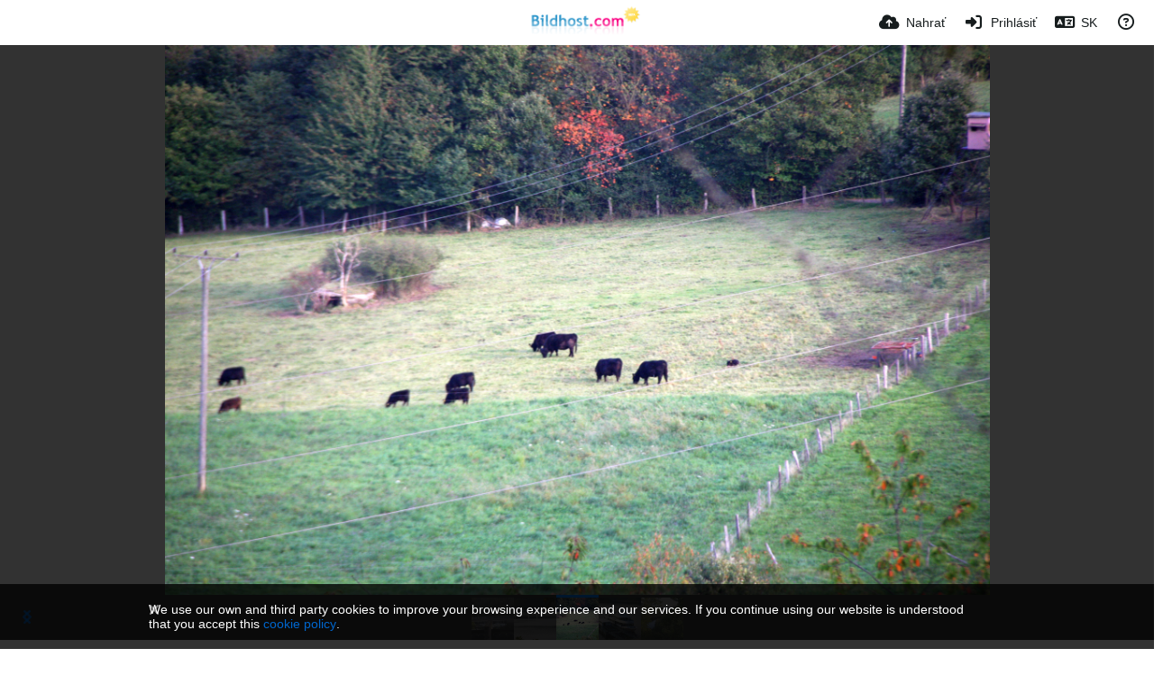

--- FILE ---
content_type: text/plain
request_url: https://www.google-analytics.com/j/collect?v=1&_v=j102&a=1119978428&t=pageview&_s=1&dl=https%3A%2F%2Fwww.bildhost.com%2Fimage%2FHQkB0%2F%3Flang%3Dsk&ul=en-us%40posix&dt=IMG%207043%20-%20www.Bildhost.com%20(Sloven%C4%8Dina)&sr=1280x720&vp=1280x720&_u=IEBAAEABAAAAACAAI~&jid=567272385&gjid=1172301645&cid=399526282.1770038440&tid=UA-67236569-1&_gid=191302906.1770038440&_r=1&_slc=1&z=971349098
body_size: -450
content:
2,cG-E69R437Y65

--- FILE ---
content_type: image/svg+xml
request_url: https://www.bildhost.com/content/images/system/logo_20150905175217.svg
body_size: 17008
content:
<?xml version="1.0" encoding="utf-8"?>
<!-- Generator: Adobe Illustrator 12.0.0, SVG Export Plug-In . SVG Version: 6.00 Build 51448)  -->
<!DOCTYPE svg PUBLIC "-//W3C//DTD SVG 1.1//EN" "http://www.w3.org/Graphics/SVG/1.1/DTD/svg11.dtd" [
	<!ENTITY ns_svg "http://www.w3.org/2000/svg">
	<!ENTITY ns_xlink "http://www.w3.org/1999/xlink">
]>
<svg  version="1.1" id="Ebene_1" xmlns="&ns_svg;" xmlns:xlink="&ns_xlink;" width="21950.318" height="9158.081"
	 viewBox="0 0 21950.318 9158.081" overflow="visible" enable-background="new 0 0 21950.318 9158.081" xml:space="preserve">
<image width="604" height="252" xlink:href="[data-uri]
WXMAAABOAAAATgGxzR8zAAAgAElEQVR4nO2dB4BkRZ3/q16n6Z6cw85sDqQFNpFzlCBBUBEUI56c
8kc5D45TPMNhwAR34qGnHCqIghiIkoQlLXmB3QU2zezsTs4zPdNhuvvVv+r1m9kJXdWvw8y8nv1+
fLSzL1TVS/WtX71f/crJGCMAAAAAIMQ51wUAAAAA7AJEEQAAADCBKAIAAAAmEEUAAADABKIIAAAA
mEAUAQAAABOIIgAAAGACUQQAAABMIIoAAACACUQRAAAAMIEoAgAAACYQRQAAAMAEoggAAACYQBQB
AAAAE4giAAAAYAJRBAAAAEwgigAAAIAJRBEAAAAwgSgCAAAAJhBFAAAAwASiCAAAAJhAFAEAAAAT
iCIAAABgAlEEAAAATCCKAAAAgAlEEQAAADCBKAIAAAAmEEUAAADABKIIAAAAmEAUAQAAABOIIgAA
AGACUQQAAABMIIoAAACACUQRAAAAMIEoAgAAACYQRQAAAMAEoggAAACYQBQBAAAAE4giAAAAYAJR
BAAAAEwgigAAAIAJRBEAAAAwgSgCAAAAJhBFAAAAwASiCAAAAJhAFAEAAAATiCIAAABgAlEEAAAA
TCCKAAAAgAlEEQAADlQCbxDfOkJihDjmuih2AaIIAAAHJlHirieB13XXqoju9ng8c10eWwBRBACA
A5Lhl0nBCaTvXq1qfWigy+OpmusC2QKIIgAAHHhEu4UiDj5C9BAZfLi45Hy/319YWDjXxZp7IIoA
AHDgMdpEHEUktI0QRoJbSdGZGgkwVkApneuSzTEQRQAAmBdEO4mz2tKeofeJ7yjS91vCYkIU+dJ3
b375p/r7+0pLy5IfHtlHIu0ihfkIRBEAAOYF1M1/WLSXOsuV+zFCHSS8k4y2GoporIm0kPD2fG9F
NBp1OuW6oAdI4FVScAqhwiunra2turra4ZhXnqsQRQAAmBf0/4m46mjxeeIzIdXiGpmAkZdJ/rGk
+2f7FZEvjJHBx9xVX+7v6yotk3jcjLxIvKuFIvbeJfpdF/xwhs5jboEoAgDA/ICR0UbS/XPiW8Nl
j0W6qGuavOkjxHs4Gd5IYkPmIXFF5L+xQeJ/uqTkhEAg4PP5Jh0Vep8fSfKPJ0OPk+HnCBs1Dpmf
QBQBAGC+ILQqQkZeIcFttOg0QqpYpIO6avbvENgsnE5HXo3vvV8R48vIJlp4enS0g4yLYrSHhLcL
OQy9Rzq+S2IDEw6Zn0AUAQBgfjBB3vQh0v8X4qqlpR8WW7hd6CgSDjJcEfvvJyySQBFFAhHSd09R
2RWDg4PFxflk+EVScLI4kFufo83TDpmfQBQBAGB+MEHh4t2bkTbSdRvxHkKKziXRfhLtJTRPuNgk
VMT4mtD7JNrldfhJZFgo4sCfyMgbou80kSKy+diJClEEAIB5AZusiOOCF9xCQjuEjehbT3p+qVLE
seEZ7qprychLpOdXRA9OFtoJ+89TIIoAADA/SKSI8TUsSIaeED4ycZFTKCJfop2k/Tti9MVU03Oi
IkIUAQAA2BqJIo5rmBVFNEU0mSLOx47TOBBFAACYTyQVs2SKaDWR+QlEEQAA5gfT5W3mFBGiCAAA
wNbMpiKKlfA+BQAAYFfYrCrifAWiCAAA84PZVETxW19fP/snOdNAFAEAwK5EO4lWSPrukX/Vm7CG
hWZPEfmaluuSF4lTe9NwINbTH1u4cKGmabNy1TICoggAAHYlPj+ieyEJ78iamGUrkfGBjIpEfGuI
q653oDkvLy8nFJFAFAEAwNZEB0jR2aS7kZBRGymilUSom1R9pbe7Wdf1qirJdFT2A6IIAAA2xllC
9GGSv16E584hReQUnc1iAf8IKykpyRUzkUAUAQDA7lAP8W0gwXfElIe5ooiOUlL64Y62vfzP0tLS
2btWGQNRBAAAe0NdLNJJC88Usz4JbK+I/Lf8k6GRtlA4Vl1dPXsXKhtAFAEAwO5QV9zjZgEZbckB
RfQsJ761XXv3ulwu3/h8xTkCRBEAAHIAYSyWfoR0/tSc3dC2ikgoqblhsK85FtPr6upm9RplA4gi
AADkAKax6D2UBN+2sSIyMXEjzesfYvn5+U5n7klM7pUYAAAOUGJ+UvQBEnpfzI9oT0WkXlLxT10d
zYyxysrKWb04WQKiCAAAOYKjkET7ScGJZOhx4982U0S+puySaLh3JKiXl5dTSmf14mQJiCIAAOQI
kX0k2kt868jwxhRmDI6vnwVFdORzQ3Z0cJfT6SkqKprti5MlIIoAAGB79AAJbib5xxOaR3p+aUdF
5L8xP2n5qq/6Wl9xA4t0UVfORLGZCEQRAADsDCMjLxPv4UIR++8n4Z127DUd38pt2ZavEt9aWn2D
CMRDXSLyQE4BUQQAALsSep9QB8k/VvSXjrxKWCQFMVvwvbFUGNFHyOAjIgX+d/1PpuYSfIt4j0yQ
e+BN0vML8Qmz7ONktIl03ipC6qhk1VjP14y8TpouJ8XnkbIrWHgv9SyckYszM0AUAQDAfkS7hQ75
jhKmYffPSGzIWJuSeTcOJVoBKf0ocZSMeehMJqEicnxrRVDvwtPF3+4lpPBkMvA3paFJ9q9hYTLw
APE/QyuuIp6FOSSNEEUAALAVUTL8shjt5ygifb8lo63pdngaBLcQSomzhjgrxGwb/qfG1r81IccJ
ksaFkBg24nj6rlpza/G5ZOCvkpKM2YhTShLtJR3fI3kraO23xA6xASHM9gaiCAAAtiHwBnHXC0Uc
fISEthEWy+AToEH/fYSNksLThCIKxmar6Pu9MSHi5EQ0rymKvXeZ0yUWnLS/bDSPOIqFsKltxOkl
CW0nTR8jhaeQqq+IuDyuCkIcM3T9MgeiCAAAtsG3jgReJ333Ej2UsVOMQd139ice7TSSNVhwy/71
wc2k51eERfcfNZ5I0WnxIw0Zo6TgeDL4cFruOToZeooMv0TLriAlF4XDYY/Hpg44EMXZgD8Uu/uC
mzuG3zKWRy5fnStlsEPJATiQiOmuVVrVeqE9wa2TZSZFHZqOKbTT8K4R3w5ZZPLHSEaok7gajL/H
lKL4fDLwUPJe0ykl4WsoFdZq1XXRcE9bc1N4NLp06VKHw472IkQxCa3+0Ts3t7+0b6g/GCnzuo5t
KPrMmtoFhe6kB47G2LbuES4km9uHt3SN+MPRWShtVspgh5IDcKDiiOju0EBXccn5pOhMYTJGWtId
OGEQfEf801FK3AuJe5HQOXP9ZvOP+J5cL4V0TbYUfRumlk4rEFF1TB/U8cOTlSRvFan7NtHyO9oa
hwM618KGhgZ7KiKxrSj+/LW2QCQWiOihqB7kSyTG/+BLOMb472hMj8RYRGdRXVx0j0PLdzvyXY4i
j2NpqXdluXdVhe+wqnyXlmmQoU0tQ9c/2chzj/+za2T0b+/3PLG7/5Yzlx5bnyRew8l3vRWJ6RkW
IEPSK4MdSg7AAYtHUOX3+zUSyC//FAlvJ4OPTdAh60MJDfr/QPRRUnS6EEUOHZOi3rvNr4ZTEyH7
cyk6w/xX4DVDI48Sf+cfS4Yes1oSRxmpvJrkHzPQ09g7yOIBUYuLi2fu6mWOTUWRG2fWd47rZS+J
8L+3do3EVxZ6nKcvKTlnRfm62oL0ytAyFJ6oiOPwNXz9Hy49RG0v2kFX0iuDHUoOwAFOYWEhYwX9
/X353gp31ZeJ/2kysmmsh9OKIo5/U/yumGqKjfX3jH9TrP/x/szi4xHZhLpOWI0OYVlyBv4sFhHX
9COk+EJScgEZetTcR1ES6hI7l18ZGm5pb2qKxXR+RlVVVfYPiGpTUcwcfzj61/d7+LKmtvCG4xuW
l3lTTeHOzR3TFTEOX89l+6aTFmVcTAAASAzXj9LSsmg02t/XVVJyAi08nfTdI4bzW1dEE018MuT0
3W3MxTiN+HhEFphkKYpINIar6tATZrKDjwqdc5QSLZ/EhlWK6NtAam9isUDrvqZQOOZ2uxsaGnJl
GqncKGUmbG73X/7Aex8/vPpLRy1IqT91U8uQaus+1VYALNITiDy2q+/RnX33XnLwXJcF2BGuJaVl
VYFAIDraUVR2BYl2iQ+N0c7kAdiCb4/tQMTcGiMvkUib2Ce4eapDjfgJiz+4HRl43fhnSMhk4DUx
ACPmN5ONDRL/k0QrEq6kMkV015Pq67mJ2d3ZOOjXua7X1dX5fL5ZuljZYP6LIkdn7LdvdzQPhm45
c5nDsi72ByOKrX3KrQCoCUb1Z5oGHtnZ+2qrn02NPwLAVISu+HyDg4Neh99ddS1p/86YYSdRRL70
3JnYPaf7F3JDM0q6/ntMJgOk67apfaRi5Ia811QrIA23+/v3dLc06rpeZjAXVysjDghRjLNxz8D3
nm/+uuU+z1Kvq3tkVLE1S+UCBxA6I6+0DnG78Nk9A7LOeQBkFBcXkIhffFzUkyli9sOFx5VSmYg+
RAYf9HqPzQtGampqNE2bdgY5wAEkipy/vt9z0qKSkxZZ8n06tr7owe09sq3HNeTqbGFgDjnnnnd6
A+hjAOky/AIpOJn0/NqOihhf03ePc8kFTm1PjioiOdBEkXPbKy0WRfEza2qebOxP2Jz3uhyfWVM7
fT0AaqCIIH1ifUIRBx4wJ1O0oSISY0rFrp9U1Vw3NDSUo/MM554o/vmjh3ldms/lcGnUqVGdsWBU
7xge3dkbfK554Nk9A8bgRSnNA6HX2vwb6gqTZlRf5LnlzKXTR2VwReTrrYzfBwCArBHcRgqOE8FR
Z1UR46tTSWToaVJ5dWy0m7FC+w/AmE7uieLC4kkR8zRKC92OwjLvijLvuSvKWobCNz7d9F73iCKF
55sHrYgiMXpQ773k4Ds3d2xqERFtSr0uvoZbkFwvMzoHAABIifAOMa9hzx1jIcLtZyPuT0QnrTeW
1t/a091dUVk5u5cpC+SeKKrhcnXH+Ss/ev82bjvK9tnSpZLM6Ql+4+RF2SgaAACkix4SEyuGm2yv
iMaa4LtkZFN+Xn00Gs2V4Ynj5FhxrZDv0j67tvbm55plO3BrcjbLAwAAGTGySQRX6/i+rXtNp6zp
+i/vkns7O/ZV1zTM4pXKAvNQFInR7anYOjwKV3gAQI7AwsSznPj/IRxt7G8jjm+NdpHeOysrPhII
BDB4f+6p8KkGEebel18AwAHL8Euk8FTifyZnbMTx9f33a+WfGenZ7fMtm7WrlTnzUxTVtmCpV3rW
63/5hsUsXv/8utTKlD2aB8OvtAy91THcPBjqHB4NRHSdMZ/Lwc9rcUnewRW+4xcW898ZLcNIRH9p
3+Dm9uFt3SN9wehQOBqO6kUeZ3Ges9zrXF1dsK624MiagjxnNscqRXX2Wpufn/h73YE2f7g3GA1F
xbl7nRrPt6bAvbTUu7oq/5j6ojL5LbbO9t7gq61D73YHdvUF/eGofzSmM9E5n+921Bp5LS/zHrWg
MKnXlcWHSr3bHD5vgrZhtrGZvNHO3u0m+4ZIxzAJREg4SorzeAuUVOXT9bX01MXkpEWkJDMftFGd
PLOHvbCXvdFOmgZI5zB/1Ihx3Um5jywspodUkGPq6VlLSXV+ejnE6HemrNHuuZheftikVe3D7JGd
7NFdZHe/KENfkBR6SJmXL3RFGTlpIT15EVlVrsqGX6vHd7NNLfwx4qmRYMS8VtX59LgGesoiwlOw
8pRGO4Ui9t0j4q7lio04nggvc9vXKutu7u/vLy0tTX6y9mB+iiKvxRRbV5Xnki0/ToyRR3f2/nFr
1/s9gelbuSzxpXkgtHHPwB2vt/Ga+sOHVs1EMbgE/vbtjr+83zMyreXRF4zwpamfvN7m/7/NYuzK
hw+p/Pjh1ZlLVKt/9O53Ov++qy/h5I68DcSX1qHwG23++7eJMMpragouO6zq1CUlafQK8BqYn939
27oSPkUDMX0gFOV58XOMr1lUknfq4pJLDqnkSpl6bvZmIMzueovdvYW92TE5WuYY/BLxZUcvlzFy
6ytijNRHD6VfPZYcWZ1yXo0D7Meb2O+3soFQgq2DYbE09rNn95Cfv041Sk5cqF1zFLn4IJJxu4v9
+OX9otjiZ19/hv3uHTZlZFf8TPnOr7aSe7bwP+hhVfTG4/n5komhI4cj7I7X2R1vMK6mUxi/Vs/v
JT94kVb46HXH0C9tIOrBXeHdRPOJKKY5p4jxv4dfJKPNDsZbr8W5Mpx/foriozv7FFstDt63FS+3
DH3/hb3WXYT4nj/dtC/rxdjUMvSNZ/aoo8KOE4zEuHz+cVvXl4+p5+qYXo7cJOUaz5sCuuUAoYyx
N9v9fOGW3PXHL1ybytxh3C78znPNO3sTNDtk8IbIXW91/ObtzrOXlf7naUusH2hrhkbZLS+xW19m
IylEGxATnHLBuGcL/eBK7Y7zSJ21K8/z+saz7GevspjlW8wVa2NzbGMzXV2l/fcHSGb+4fxxIf/Y
Q05bzP7vbfbFR1nQ0qzabGsXu+Iv9JsbtT9eQtbUiDX3vcv+399ZpyXndtYTYP/+D3r7a9qfP0KO
qpPul3+c+F1wi5U0Sct1+8O/zYIiLn/UUqkIKSoj7e3ttbW5EfBkHoriK63+h3b0yraW5DnPWpZL
MWp5PfOTTS33beua64II/t9jO1MNXh2O6j94Ye973YEbT1yY6rTP3Ca+/snGNn+a3sLc1Punh7d/
+sjaqzfUWcn4+b2D//ZUIy9wGnlxJXY7cqMhnJy/79Y/+xAbM4XTgD20Q39xH739HHrZoUl2fbND
v/R+1jSQZkZbumKn/k779xPot0/JxGTUf7SJPr9X/+bGlAuws08/4S766w+KE/nhSykf3urXT7qL
/uYi+tFDEu/AGJeTKWum78N/6+vr4/+aRRuRNDY2Koo0kVgsVl1dnRPG4rwSxXjH149f2qeYduCL
Ry3wuXLgxsQJRPRr/75rc3v61VN2SVURx4lHkU1pxCe3Sr/6xO70JGocXuA7N7dzu/k7py1RT5Cy
rTvAs4spwyGpufCgirSPtQ/sPzbq334uC+n0BcmdbyURRa6+H7rPomUmz4npNz+v7e6jv7uYONP0
omOP7eJLmscGIuxjf07vWHF4OEY++Ve6pCShvUgp5VqSNJGxwDHpKWJ8deq9pgaLFll9qXNCEUku
imLH8ChvknucmsdBNUqDUX0wFG0aCL3dMfzE7j51B+PZy8suzp2aKxTVr35kx7ZUQg3YGa6Lh1Xl
f+hgS9f/1Vb/dY/vjsQyUsRx+IPhdtBvnrJYtgM3x7/57J5MFHFRSd4R6bp+2AVe7131sP7rzdlJ
jVLtB6erdniqSb/wjyxL46P0P2zjlQK964KspDbLcF3UL7lf23Y1KUrwfdHhcFhPKS1FTPtjpGkR
plLCHCD3RPH8329J78BTl5R+S14t2g3+rN34dNO8UcQ4P9m077QlJSV5SZ66vYPhG55qzJYixnl4
R++qCt/HDkvsfPT83sGmfpVzVlIuXJUzjS0Z7LonsqaI3CzgNqLxpS0xO/r0D/8pW4oYR//N29qa
GnrtUVlMc9ZgLUPs9tfojcdnlsrs9JqOr5mf5J4opoFDo59dU/v5dck/805xfLc+QiPr/Oatjueb
k3xoWV1dcFxD0Ya6wqp8d6lX9Bx1ByKvt/kf29n35gz3uBZ6nBeuKj95ccmKMm+eUxsMx3b0Bjbu
GXhwe++oXMy47Xvv1q6r18vdCgwn26//oymhl+k4Ry0o4kb/kTUFFT6Xg5LeYHR3X3Bj88Dju/pC
8u7Wn73aenxD8ZTYuXH4gYrsTl9aeukhlavKfQVuB08/EImJAPR9wTfbh/kp83/yB+y8lVIH/YkP
leKJmttBF+yerfqtr6j3oetq6QUr6RlLyYJCUl0ghhm0+bm8sQfeYw9uZ/79gRUpN8xvPlWaUJTp
H/9LYi/T8RTOWEIvO4ye0EBqC4V7Z+cI2drFHtzB7t3K5DONsBufpucsJyszdRqgK8vpV46m564g
tQVkKCyyfmgn++UbE89ReTyllx6sffpI0SNa5CH9IfJ2p7hK//eWoh3AfvIyvfZo4sukTp4ubzPQ
a8ompzDvOCBE8YsbFlx5ROo+4nPHnoHQL95oV+xwcGX+tUcvWD8trHlDkYcvFx9Uwevr7zzXvG9Q
Ve+kh0bpxw+v/tza2omfZsu9zmPri/jy6TW11z+5W2Hg3retmzdQ3PLve/dt63pXHs+dq+DXTlp0
4sJJ/sMLCt18OWlR8VVra29+fu+mfYMJjw1H9f96peVHZyUYR7yjV2omXnJI5Y0nLBz/p0/M0KLx
YhxWlc+v82iM3f9u966+YHk2RkbOGS1+9oVHFNvpqnLth2eSD66YtDbPQUrzyKGV9OJVdDDMrn9K
/9/N8VqVfmEdWVIiS42bROy1NmletQXaL88n50/Oa2kJX4Qk33Si/k+PsMd3J045GNVveEr7y0cU
56JGjCr55sn0+uPI+ONd7iUnL6J8uWaD6O99uzNJCktKtHsuJsfW719V5SNnLqF8uXqdft69rDVx
g5X1BMjGZnJOJuPck4mZI19M7WTFRtQKxIzBVmR13pHLb7JleFX491191xy9QB3+zT7c9kqrovOQ
G0nfOmWxU+nJuba24N5LDj7hzqz1hsXhhtmPz16mmGOkOt/1yw+uuurB7TJh4ybg1q4R2TCJQET/
1ZvS1kC5TySe0NSLU1Pg/unZy65/svE5iZH97J4BbuFx63bK+m658XHlEfI+QEK4ul+xekbGg84m
7F+eYPIA+txoE8MG1MPpij30F+c5LjpI/9B9XE7oTSdJ9/SPsu9IHXloTYH27CdVpt6iYu2hy4TD
6oM7Em5nf93OzTKSViOYep3aXz9KzloqzfrRy/XVdzD5MGi6vEx74VPSwAJHVGv3XaqfeNfUQZBj
sGf20IxEkUgVUfORkktI0dmk5ask0mKsliuiu5403E4GHyJ9dxsiOj1ZiGLus6M3cM2jO89dUX7j
iQu9WQ2zknW41aLoOD1jaenN1gbDZTeaTJwfnLk06axbHge95cylF/9xm0zX32z3y0Tx4R29g6HE
HaeUEm7kKRQxDm8r3Hz6kg/9cVv3SOJa/k/vdk+0/OIo3JW5zKtzzHm2dev3vyfbSE9apD1yOXFb
e5bOWaY98GG2tYtUTG12jMN+8zaT2eWUan/+cPLOT5em3fMhfdXtskEj7I436P+ca6nAU/L/9QVS
RYxTV0CvO4Z9/RnZdu3eDyUJtXNcPTlvBXlIougv7cssCGVCRaSk4CRScVU03Ds6uMtXfa3QRXWv
afX1/v49Xu8xziUfJF23kqEnxWxQB4YikgNHFOM8urO3eTB02weWJ/X1mEMUQxKrC9xfP2nRbBZm
ChZNbW6xXbCq/IF3uxNufUc+uvkv7/fINl18UOXqKkvunbzR88UNdd98dk/CrU/u7r/h+IVTzOwy
r0s2GpLbtUfWpDD8P+dgt74iG2pDS/K0uy+yqohxzl1Oz12uyu5X0t4L7ao1k3odFRS46HdPY5/6
W+Is7nuX/uwcoh6Ckwj6sWSjKvk+F6wkclEk65M7LtDLDmUSUSTWBv7LmaaInpWk9kZez3d1NI8E
dafT4ytuIL61ZOR1qSL6NhD3ou6WxrxgxKntqar5Mqn6Emm5gQS3TFLECd6n8wz7asMMsa1r5JrH
dt154apUB5LPDjFGnpYPZL6KW1jujLyfrTzELBrvS2TGw7//BUipeXhSlfanV/vYlBSMN7bTMUxI
gnqztat3x66E34oYJfTKVYut537WkqIfPtwRSOTUwI2LbU3lq5dOqnyP8PjbmxNL+M1/6/ufjxxV
UZqlKEj9Cb6lGZdmbp7GWDQWeOAdSqPxElDjg2C8KPxX+9px7oasfnFoHJB+k6NUfMmzjIgnd81j
CT1fRPfmK63CJpsJlmQaw5MqPP5SCaWUgImK6CwnFZ8leYcN9DYP+Pl7z8rLy4uKilikk1bfQJou
F5NvTFdE6iK1N3V3Nuq6XlNTo2na0NBQNNxdVv9jEniTdP2ERNonZDQ/yT1RfOrKI1wOze2gDioi
IIaiOl+GR2P7hsL7BsNvtvtf2jcUiKhcvd/rHvnxS/v+bVofmh3Y3NI/NBKYKCFGXF3xR5Hbcc7S
FGuovlajgjOqOmMFZeM18HrZQd7hrvg+VAwJnvA/mkLFvXpBWaUnfpywM+KHxv/tlej67r5AfVkh
JWNDkenYcZQcUVNUX6WMvzwZt8v1iaNXPLm718w0ztj/d49OPZHLjl65a0R6djc9tetzGxrWLc7C
t8PF1WVjlcn+9gkz2x9zQO/mxgFXgFXGi8AYm9CC8bkXX70mu9l1P/tu1BnUxHMo7qzG7y8zniz+
94mLipalojd5DnrBKnZP4gFa7MV9dIZEsSDj7nR5xwMbyHCq17iweUjJB0nxBcHh1u69e2MxvaCg
oKKiwnyrXNVEHybF55GBBxL4mhZfyGKBQb9eVlYWH2svdJQV9vT0+NzlvsV3i9Dkfb8nLABRtBFT
ej7znBpf+Mr6Is+x9eQjh1ZGdfand7t/+Ub7kNyt/4H3ui89pHL5NIeLKTBTlsiE34kdDspjB4wY
ykyP61BcnKj5h9T5fseevb7hLjoZQ53oeUuqPO7UQk4vrqmgppztFziBMrTEooYFE/5FJ9gwKYhi
Ub6vvLJq7IhJB2qSj51to67C0gmj/SYcdPyqlKMmrl5U82xn4gdgb2hqAQ5dUL60brB5MHGVxI3L
n77Zu3D3MH9m1tYm+aSqJq9wYr0/99VKwZ5g3kJzhMx4aeJ/OC4+yJuf5dD5kdaB0XqfIb4mcSHm
//N8ZEmqNuneU0sCfx0S1i1jGqNcYjVG4n+4tjbWkmMTHhWkUaHBhirH9Tj+iM+eqa6YViXz3sj8
o0nlF2ORoc7WveHRmNvtXrBgwdTB9dRJyq4Qc1FFeycpoqOMlF/Zuq+J1xBcFPfvTinX1FistLOj
paLsXAc/tv3bxlRW85PcE8WkODV62WFVJzQUXvXg+13Do2OWlm7+wXQRTpixOza++6OLk4wM8/Tt
JYa1Mm6+mHlurD8AACAASURBVK0tCzZTXUm+Ni5rvNE1UeTkDLuKFi00TFgqmnxjq0UJTjwkZdM2
r3DMLX6yOKmLr+VlJzKL5kos4TJHz73+CJWExliW+sQmC0vy+HVPuKl9OEERrj2m4fondytCUu8b
Gv3py63FHsfZy8tOW1Kan1awQHVzZPbxbu1nLPFt0jZkP7h5eRdj5ZVxa5RMcAXhuE5O/j1vChUn
HjSyZDNjYvowgT6msroeC0vdiffUROI6TMZ+x+xjcri1fPucYQeLyyo1NFgYvprxllr6tjFz8rvg
+8RR3NPZ7A/ovMqpqanxehO1+2keCzfTiqtIx/cmfVmsvDo03BIKx+rqEowk5spaXVMfDAb97Y1V
td8QHxrnKTYVRabHJnUeGkrG/6C61Sgn9cXe206uvuoPYjxyXMw0zcH/E/pkKNT2zoFgOOz1qLwZ
Fy9eJPoQEmhI8ue6uKwisZmlPLQjrFGPN+GOyypStlHsVgWr6ZL4ixLhApryrEylcl+qrkQzP1Tl
u7541IL/eqVVnexgOHbftm6+rK8rvHBV+eKSvFQLZi/2yANErE5zYhMFrn0jvHZNuElbmPKI+/z6
co9bdEVOUllq/I5IH5glC6b5Houwybp1n5HBepcuDhA/MUON413P/PcIayl0u4JcTR2GUSt+9yur
NVmVMDQ02D80oOt6aWlpSYl0nCiHehYRvuStIKHtZjWbt4rkH9Pe1MSNS59P2gb1CpYODAyQaF9J
RS7NrGAdm4piwcC+iZ+zNIcm/uOqlspEBCsX1l1xyrr48Iax552O/Yj/dvSFj6hViaLm8Y1/2EoV
6kjn2ioGzOVn5mJjf4bC0i/BntSHl7jkj4rsk/OGusIvH1P/36+0WJnC6PU2P19Wlns/t7Y2d2dS
ZO3D0m3FM6D3/fJoEmlEP+CPBZ3QmzIRv/TTiZclzohZfssbymuZ0Y+Tdl9ncKEvZhi4MT0WE8qq
jxuvR6abZiwW6xvUuWRVVVVZ6cpi4b209luk6WPC3uD71317oKcxFtMbGhqSHssVl7Hi9vZ2nmm6
5bUvNhXFhctXTl5B03v+jl9S8XyrcOhK+Izs6OeiqDo8JdeSrBCUuwgposDMD8LyeAVpnLriEMXM
G+tqC245c9kPXtyb0Jqczo7e4PVPNl6wqjztCSPnGPmYfeKZgUaYZBCqII1htYp7rMhIgvVHzBWf
pCqDz38LSkynLetKnBSHw7F48WLr+1OPYTEXnkKGniKFpxEtv3eQFRYWOp2WRIHXjbUGaRXW1thU
FIljqotXeg/PEmXv1m55ZIq5YlRupMxzSZzFE1S3daryXT86a9nju/ru29YdsTZvxoPbe3f2Bv/t
hKnDH3MAxcxcM3Ey2U1ScXPsfSOc43M/zq2vVWyAVH2FDL9Eqq7raGvk1iq3Mue0QLbArqKYJdRR
XSxaA7OJQ6NRSUXM5XJ+24puhxaU1NFpnLvsMhIj5o76WL75A4Y3zZON/Q9u7wlEkn/Jfq8n8KOX
9l1/fPKuJ3vhcYq43gmZiQeOZxeV2Kb81qdqLCpGXnnnexyirOAoEcMWy66IhnuGA3plZeXs943Z
kHkuiurG7ohyOOOcwFV8WBJHfzSm2zxAXYYUeRwyUUzj3MNym7vQY+mxdzvoeSvKzl1R9mqr/y/v
dbcmmyFhS9fIM3sGTl2scnCwHQUuqSiGoiTrIe7KvETmThWOpSyKIfn7m+sOULMFdVWQkovampsc
DkdxcZYiVOQ481wUFb2RxJjJaNZKYpHSPKdMFHsDkXrFCKfcpyrf3Smx3dM49w7517JKXwp1PW9W
Hb2gkC/cFrz7nc69krGMcX6/pevkRSU51IlK6wpZtySKSscwSWk0vZXsFhQyyRwm6WS3V5KUkVFq
SR24OMKc0agV/5oDhHkuin7lLKYzETI7Q6ryXfuGEle723uD81sUG4o9WyRzTvFrkuq5KyYNThpV
PCEHV/huPm3JC3sHf725Q9Y3y5tZr7X5j86hGpnbtbK4a291Zl0UyfIy8nJL4k27+lLNjr2XODKf
mRGwhsfjWbp06dQB/gcw81wUtypnri+21o02mywqyXtD4iW/ud1/unyOunmAIsDQe92BVKf9kl1G
zrJkkYwUnLCweEW572tPN8q6Z/ltyiFRpKur2N+2J9zEXtxLLzko+9lJNrHX2+nZKc6a9GyzIqPU
kjqwgSJOxHaqkF2eaepXbG1Iy2KYURTC8HbnyGA4VjwTjvL24KAK6ZDhTS1Dn15TY71XMhjVFe0h
RUZWqM53XXF49Z2bOxJu3ZWuSzO3PtVzZM4IR0pni2TP76MDYVKS1XdkrTy7x3fTfz8hBa/R4VGm
iLSwRjULJgAK5rMovtUxvFsxWJiQQyqzE88si6xSxjO7f1vX59bOw4FBcQrdjpoCd8JvgaGovrl9
WDYL43Qe2t4r28SzKMw4DMIx9UUyURyUhyAghuOrzMTsD0VT+tiZHRYXi0H6g4leE8bYL96gN6Qw
c0VySvPIwuLE3wIDEfLcXnKy1ViG7DfvSLfxLErhaAPSZN6KYvNgOGnIrjVzNE8ekw+jcjvoqnLv
dsksrBubB9fUFq6zrA05x5lLS3/3TuJPXHe91XFkzXIrplRvMPrwDqkonpWN72RpuwEXepxhSdCi
xv5Q+qLYNMDu3sJebiHcTi3z0mPq6SdWE2t+sPSiVew3byfcxO5/l56yiBy9IOHWxDDC/vN5+rUT
ZJ7f9KOHsh++lHCT/v0XtBM/Zml8ZMewrMzEmLDQWlkBSMA8FMXRGPvr+z2P7OxVD7xeVppXlkZk
qWzAS6gYKnf28rLtvVI5/9mrrdcctcC6zZRbnLy45N6tXQndWLghdftr4tzVKQSj+n8+1yy7806N
nrxIKhX82F+92X7V2tqkHlgj8pGLFUphK8lz9khE8Zmm/vQ+RrLbXmW/m2A2dY6wv23nC/3UEfRL
G5IeTi8/TCEw+nVParedbWXuXAF/sq/5O3ujnR5RTS5YmXAXesFKMa1xwtFQ3QF24z/oD05Pksvw
qH7Vw0T2erscVJI1AFbIPVHkdkC+S3M7NG1sqsCYzkJRvXMksncw9Fqrf2vXiJUwEVccXj3DJZXS
G4jUFUqjZa6vK+RV54AkThUXjJ++3HL6kpJLD6lUTDg8GI79z2tJDGUbwtsK568s522ahFtfbfXz
c//C+jqZobZ3MMx3kKkO54JV5YpoeY/u7ONZvNM5wq/taUtKFNNQ37etS7ZJcWc5K8u9so+O27oD
mzuGE/Ze8JvODeWEPefs1lfZ3Yk7EtldQuqS62K5l150EG9IJt4ajupfeIR+8gj62TXEp6wunmzS
v/cCMXyn9V++qcmUyevkas3+983EZX66ifzLk/Tbp0iHSO7o07/6JJF7UdFPH0HkseABSEruPT1f
/vuuzBPhwrMiAxdEK/DKVzZKcntvQFF18pr444dXc4tQkfjTTQN84WfB69BVFb5ijyPeSghE9Pd7
AhubB95UBHq2NxcdVLFxz0C/pE3Az+tLj+48fUnp0fVF/BrGTbpgRN/dH3x2zwCXNEXKpXnOC1ZV
yLbye/XYTtHpyhtYd7/T+YetXdxuO6KmYGW5r9DtiEtpOMb2DIQe3N7DhVOWjtpL9pDKfC69sq0/
3dRyzgoRSafSJxSZa2Grf/SVlqEndvfxrBOI4u5+mSLG4bpIz1+RtB+VXncMe6pREQeVm5Lsni30
7GVi5l5uBRbnCeGhwmQWhukze4QLa9uEi98xTF7YR05IPPSNfvZIocGS8ZFsYzM76x566cH0rKWi
5HHLm5dtazc/Sqimgqp8+pm0Q2oDIMg9UcycCp/rnzckmDAsu+S7HKOxxDX7s8ninvDq+JlK3zbZ
qOox4hM1pF9EW8LV59pj6r/57B7ZDryp8diuPr6kmvJ1x9YrwpY93zww0QWGC9KL+4b4klIWXDuP
VH6oPrTSp2gtMcNaVajm1P1/p1JEc5/fvkO/cVKSnXxO7Ydn6Fc/qtqHX5FHdvLFatl+/jqViCJx
atqPztQ/9aB0Tt1wlGswXyzmZUKp9pOz0gksDsAEDjhRLPI4vnXKYkXPWLbgdozM3GnsD+3sC6pN
1a8c2/CvT+yWpTC/WVaa96kja+56K7F7Z3pctbZWPfehrM82JT55RI16WAXfeubS0kcsy54a9mpb
8n1eabX0rG+oo/96nMwFJg3Yjl66rZu3AhJvPrRS+7fj9O+9mK3sONpNJ5KDyrOYIDgwObBEcUGh
+6aTF6c3Z3qqrCxXmXq3vtzy3dOXKgYdehz026cu/vo/mtQu/vOV05eUhKL6H7ZKP92lxJVHVJ+0
SBXXcUvXSG8w0/YHtxHVucS5+ODK55oH1bGWrCKP2rOfPtWopInQjx7Cf7Opi9xYvP0c6eZLDqaB
CLvt1azkRa8/TubaA0BKHECiePay0stXV8/a8OhjG4r+Ijc+hsKxf3l81xWHVyv6UUvynN8/Y+n3
Xtirjrc5XzlvRVl1vuv219oU810khbctrjm6/ojqJANS//xepmbihrrCa6wNXeBF+tfjG77xzJ4M
cxSUeYn866ZJeQrfzrku0mWl+r8+RfwZP3LV+fTza5Nk94nDaX2R/u/PqOa7SEqeU7vlDHJcffop
ADCBA0IUD630fXpNbXXWQ/4rqS1wc9PhrQ6pw0s4xuoKk4QLKXA7/vO0JbzKfnB7T6rSwOsKG0Y8
T4n1dYW3fWD5Ha+3yWKiqllXW/C5tbUKH91xvnJM/X3bujY2SwNMK+Aip27cTGdJSd43T1n8/Rf2
ZniD6DH1siBtE/dJLdH1tdqjH2O3vsL+/L70m58at4NetZZeebilmadOXaw9chn7j41skyQmqhJ6
ymJ604nEfqGpQO4yn0WR14YnLiw+Y2lp1ezK4TjXHLXgpmea2hJNOcStwC8dtWCVhVY8Ff1MFdzM
fXhH79NNAxarUa4Hn1lT+8VHrbpF2JYij+P64xv2DYUf3N77WuuQctYTE6dGj15QeOFBFVwPrefC
5fNjq6sf29n7ZGO/lQkUiYid6zh9aek5y8vSiCy/rDTvp2cv+/2WruflUz0khX5idXJRvHJ1yul6
nfTG4+k/rWN/2CqkccBqByx/rOkVq8XY+ZRGAJd56X9/gO7qY3e+zf7RpJr3eByXg565hH5mjYjI
A0BWmSeiyJukbofGq7Zyn6u+yMNb4qsqfHMQNGsyvMX8/TOWPtXY/3zzYJvRH1XmdTUUe46tL1pT
W5jSBK5c4C87rIovu/tD73aP7O4Ltg+PcoUMR3VKqc+l8R24BjQU5y0tzTuowjfPZl5sKPJ8cUNd
bH3djt7A9p5AY3+oc8Q8fSJmrtV4I6OmwM3v+8GV+SvKvOl1kue7tEsPqeQLv8jbukYa+4OdI5HB
UDQY1aO6iLfALzJf+AO2otzHc0lvto1xeFKfX1d7+eqqtzqG+dIyFB4Kx4ZHYw6Ncl3nheEnxZ/n
hcY9TRz/b3GJGPN3lzy2y+fWiJhn6VGWR/95PV8IN6A3d7AtXWTPAGvzE97IC8fEK+dxktI8WukT
xTioQsQ1zSRg/fIy+t1TaewUkdfmDvJeN9s7RHoCJO5rluckFT66qJgcXEHX1ZLDq+f5jNtg7rCp
KP7u4iyH50+PzItBjdBlfMlKeYhhYSyzHNcxvfJn6+Jn/SbyavDgCt/BmYXztkJKFzlDuDSesLD4
hHSlS4zNZyRhSBr6mSPpF9ZlVjoDLkWLiulFq4g8PGHW4Pd4fS01AujMUF7a65+bBymAmcOmoggA
sAi9ZgP94Ar223fYy63CH7XUS4+tp584HF2LAKQBRBGA3GdxCf3GSehPBCBzIIoA5D4RXbjDBCMi
Wp2DEq+LlOSRWRmPC8A8A6IIQI7TH5rkIMp1cXhULFwXMa0gACliU1FMOIxBAaXis7xGqUOjLr44
qNuhZe6epiiGejKEiYxE9GAkFh+BzkvIy+Z1amk48ceJ6Cwc1fkvTzCmm+PIeLIaFUMR+MJP3O2g
NIPyZ+Wss5jOREZjbDSm898Y23/6/GT5fecn7XaYp59e4uMkvMhUPGbiOrvGLrI6optF+HMRjukh
w8F1Sl78PMae5/33dCpcEQfDJOFGsV4Mk8i0iNwMDUdJKCaG2Ed1UWLzseOLRpz8ijiI2yEcRLNi
m4aMvEajIt8Yz24sL4cm0vc4RUbyUFDJ2SMfA2PxK6wdUgAzhk1FUVIBqBBzSPGKUlSa/DUWazRj
rILP5Ui7kkyjGFPoDkQmBmQRJYyKia54FVeS57RefTMxT0BsRBJJmtelPJOxjERwEC66xR5neuXP
/Kyzmw4xglHz0w9JYtswY4coYUZEvBg1Tr/Q40z1vscvciCi64kGrTNjLvr4dQ4aQ0EcxgOWn64I
MyOwUSBRMJfxvLgwGzag2CfBsEsuG0NhlZsm10V+VHotMJ49T5y3bKZfdTpWSi5aMRGHwlzPWwlF
HrGkcUX4uQyGxLQbsrz4NedLPBofX+lzkxJPOqeW+WNphxTAjGFXUcxGIrxaGTGEhLfri/NSriIz
L0Z/KMrb/gkT4dVuXzBS7nNZCU3Oa+rhsVCZFovEDZ3uWCS98mfrhc1KOrxCHgyb4xGtp8nlMxQd
FS2DPKeVQ3gu/tFYMJLaReY3UbRUInqRx5HqwFCudn3BKH9EM7pKfqUixuHCluosacwwQMVMUoYc
Wi8ib0xwYeM5FhvSaBF+9XuCJBRJLa/AqFh8LnF2KZnsdpA0iKKNsasoZtHKMCqgnkCEN+oLLUT8
ylYxuE3H7TpFCtSwb9SiyOskXnXy3dIryWweNRPphGMsPtlyeknxw7tHIlYscp5LJN2LTAyDj8t2
ieW5baOGIpLML1EoltweD6UYVpSbfT0BIVQi4XSLxy3U4Qip8JKkbxy/Dr0B8aCndyn44W3DIiPr
Ewtn/njbIQUwY9hUFGeCQER8iyrzWjIdMkcdj41LYbk3iZXI6yVuTVoJbDYv4fcr86kkDJsnmtSS
K3A7MpylK67fVnQxXqRM8tqPKV3q/FJ5gLh1GPfZyfwl0Y2uXXWkBf+osCwzzY4JFS/xkgJrEazs
YOdBE22MTUVxhp6ZmM56A5GyZGqUlWJEYrricF57Ji1Dv/ENbfZfHzt0nwaj+vBoLFsl8YfND42y
HeJeM7EMpuMghhMQv2NJXajEh+Fs3VbewEvabLD+2WAkIvXZSY9ipY8Pz24oe9lxceUX3kpkRzvY
ebAUbYxdRXHGnhlm9JWVWQtYnEkxuIUnO9xluBSqDx8MC1fEOXl35tzRJu5Wk91z50Zn3DtXtkO+
S8vcMOXFTiqKIRGuNsN8xuCGaWCaZ8r0fawQjgldyeI1dzlUzqhxt5rsPt7cxlVnGscOdh400cbY
VRRnMnEuNkPhWJEFr+4MiyE7PGm9yW0JtaEZx+3QPE6NV/Qa3e+jFzHsldFY+nMSzbmlOBRW2YiU
Un4BPQ4x/GaCZ6I467Cyy5onq2gM8TRHIvzR2G8s8mvLr7DLuLzj8IyMfnhpRvzeKT5hxt2HFWfn
dTl4ScYT4Lvzk+J2M0vYC1rgJknnRrYyVUjcsyapVvOr53GKz4QTHzh+KUJRoc1TOvrVjjZ9QVV2
1LD5vC7hXDqeEW+y8FzUPc882WRzZ9rCzoOlaGPsKoryh6Y0z0np1GrFeDdZvAaJWOgEiw9BS9qD
maEfhOxwlyNZD1skps6a15u+RMYmNXoC3Q4HIw5/OGblUkxnbh1tAkahZce6jakqpmyjcePb7fC5
HENh6ZzEzOiVVXxc5Jv4DkaFLB1Iyp8Z3pwaiVDZN2Nu4fPrL8tC7TPFU55yV/mpGsOKtOGEViwv
JNe8Efmg3nxr4zGGwuLyKG4XT4dnlPCBi5eBL1yuBsPmJ0xNUw0lHB4lih5krrsleVO3UjFxpVj4
Zef6LWuUMCNwgbodYAc7D5poY2wqigoSCpnxblKneHHEq8grVtmYtnG4WVCcyRDgDFB/5eHGhKLo
/NDCaVVnwt14Ddub1IywHwoHpfjkTYpj+YUtyXMOhqIy76RgRCmKLo1bZFbGHXKVkpVT/dgpnkp1
p7r0xONhEBJ2oua7LJmJvEhczxQtmNK85E6kxOin5QtXLK7fiuAMzPiaKMtOKKLSxOS3r8Jn+scm
hCeen0i/x7GDnQdL0cbYVBQzfGR4neVxatxoUHjeccuSv1ZqccmkGGkfG4qqOk6tKGKGZZjD7tOw
vHeRn7RaEcczLfI4B+SdbDwLj0T1qEJ7pu0pO7uEA/8nbk27U10KVyCfS4jBaJTEn2m3UyiiRRcb
9VdJi4o4cf+hUdUkw4r+T9GosTC6kZ9WuVfoouxK8yxSmuUYgAnY9NHJvCHlMOrQxJ1OY0R0af2Y
eTHSPjYm96/xGJ+4ZroMc+hoo3BCybdcNWsiILbUkuPrPfLuTevIypn0pGUHZhQ0jj/GRdw4Syt4
nsJM9DlTU8Q4RcpiBOVmovXx/vxacXNwevib8SwUomgHOw+Woo2xqyhmIxGXlsTPPppUFDPIPb1j
o5IIOHG8KcaWzC1LMR7bTHZUSq0BbnXJnG6Y4bKS4TmKsAySTVqy+k5+YCYlSpeYEchUlnV+miFq
pbC4W3aiTfy6pSTA3DiW2bjqk7LDF0Fooo2xqShmC25aBXSpsaju6ZoTVN+cHHNTbc4ainP3pNi1
SI3LFZG4YyQNJKSGFzMo//CZlSjhswc/EZmKc4nK+qlE5CF4rIekiRN3vRmV3AiekUxi7WDnwVK0
MTYVxWw5QLoclEalSSXVxEyKkd6xYrS+zGc19do2t8K8xeSemWkoDb9cso+zsQxEMaKzYERUxHLX
YnWHvM1qQyGKkk0z4YamyM6d+idVt5NEJJ63PCOpKKacjx1TADOGXUUxe+nMibNM2scqen3SEIbc
6j5VhO+RzZukwCHvx0wvcE1MOGnq8d54ac8cTdJ2sV1lqIgxkbbjT3rZJRunlACXJk1NER3RDnae
3dpGYAJ2FcXsPTPqIcIzV4z0jmVyL5s0bJvccrRRBIVO49y5wSZLLVVNjOosLMbJGHKoLElSD1Lb
VYaK8YIz0Q+syC6NWWy0aQOWJ2Ykww52nt0eAzABm4ri7GC7vqwDm8RBW+Y0o/icxhb3dlqI3mdH
0vajTYO0Z8NICJWnprhndrDzUPPYGJuKYhYfGUVSSWuwOel6nZ1zn4UCpJFOdqsKRSdnUiI6E4G7
WZKobOM4NGplSkU71oWzXKZZusczWQA7pABmDLuKYpYempjcb4VY+Eo3+4422TVec8vRJuuGe3oJ
MmMsY9w8tJiC22HVRrRd5wQv9mz6YIvTz2p20suZwVeT9DOdxRTAjGFTUWR6Qk/rlB+lmK7TqS/h
/kTSHlJmhfSOzW4dlVuWYtYrijQSjIfPtX4sv1+eVDygbFcZzrJIc1taNRA3ddLo+7VB56c+uVJi
E/6am8iTYAI2FUVCZT1RKSiGzlhkyngyuj8FKj7tJ+3vynycd2pwndYl55hGUXLL0Uab1n6ZoQLI
ysUVcTRmdV4nB6Wu1J1i7WYoCvcWmaPmTDz7/B5nNmnlVNLwEsr4pCa8oWzK/1v0oKX7r4Htnghg
U1GU9zJZfYSMTrCx2KaJXkMrQ+GNT0oTnt9JG60IasovoCZeucRwjU9jZEIOwRsEMYmZnEb9rKh6
E/YQGHMTJZ9vi8ZDz+eiQ01ChEpJzoWrVxoeoUmzk92YpJGIEx1imp3T05T7pQpJk5QhJUmj4z+p
Y7tedDABu4piZodHdRYxx5NJH123FbeITAxWFv9JrV0sek/1+NhwMqXcfLUjxUqKptXan6vuU4UV
kUb9nOpYg4g8ctvYUdQ5eW7FNLBdXSgsRcmmmHjgspsb45dP1vLgNrqWWnYsNmmayUnXVt4JpGXc
f5sFSYMo2hi7imKqNaBRCfJXhNee49aGIhFn0s+JSVJIfvRY9ZnamWiaRmWVBiOulNIyB2ul3FuV
taERbH+LeiKyRrxCb3Rdd6Q4uFsxH8X028ofG0XYVWIMybf2yOQYQqWm9QGaRGM0jWjgaibc46lX
M5ry8011ebNV8bRkbuXbIQUwY9hVFOWbFPPtJT02Dq/drPoKWtkpq8dq8iHnxNDFlAymOfQ+FUPd
J6WTXGhFvizxzeUn7kwxEmdUl32cJdq0lGK6ZGp7o1SeNIKtyLBZuF2j6TZ2NaZfX/6uZTWuDXXI
Y9AwZRTvhMTkQeMU78mc+46qThNiOffYVRRnrFVODQf6WShG2seKmT0kNWdMZyn1oM6pKE5JZ6LT
ryRfw1CWiQY/d+tf8ozcp2vfWEbTTtDYPfHe1p8WK1BtBmKnZYjLmM4+IXy9Q3oZ04EaNpysl5xn
Z30eGEXEOKp2tMnsfDKPP6ArSw7mGruK4swky9+UlFwkZt9SJIYHkC6P3BhNRRvSK4PiKOtNeUUg
U0U/pFNE8U587noqhoRiBi6Zg1Wmnl3WsGOlx21BhYeRYrqJhMTvk6IlwbOLSD5jxgzD1PI9VoQJ
Vh2oSN+Ks49s6qs4Vp5R5buR7GAw49hVFLP9bFBlhOiZKEbax1Kljx5LpRM160My4pKcNFWhSfKd
FC++uvfY4pRPsdRzn7XPhXb8LknjuigfmBGxbMDx6j5udCo8dIRrj/z55nrpstBRHs8lvdjiyics
ee66fLItYqENwZSWYhY76kG62FUUs5qaJu0bm8FiZHKswmAihiNMzPgYpG6wxpTzFStQH8WTVV/P
WGL3GqvpOyhVzHPJL4u6cZNkfllJ13AmxkP8Rll8wGyoiQIuipKvuSYRCzZcjO2v7tUNN4UGk7EP
mYq8osbXYkUvvLqc6lsleoypdJ/49JPq9BXXihkpqFuFYK6xqyhmtUXN0h2IPCffFOOITlSlT0a8
D2b6G8rGXRbSLUDSA8enT5/4Co/nq04h6VtvWMmqnRKeuMXcZRU111mFaZ5QFyfmaB37DlBTd6KS
uFcLBUKC5wAAAvJJREFUTXzpDedd8ff4eqZ84eI9IQqfo3heWqJ7rCdrcyX1DLLSvSnGAE0QNotZ
jzO9/OMpqA+369NxQGFXUcx2gvGX1MrrkK1iZHgKSdu7cWT18uyUfLpsJz3WSuIOC2FPEp54kgpH
WUsnbYIkTnO8PPLcJx6rNkkVzLgJIdo4WnLnWJmYJRzmoii0YnzkxBSsZDQRK5fJYrskwcOd4j1I
NQWYifbArqIofzxkW6y02ZPai7Mzj6NFsh72zCIzZ8xYT3gmzn3Wbv2spZxl4oFJZ23QiJW2T0ok
7dg0d8tmntnEtgU7wLCrKM7KITOUSBaTmpPXxCbv5iwXY+ays8n1tES8d3TW2mJZbPtYv8r2bKTY
slAHJjYVRQDAnDGbFfTsiwHkByiBKAIAAAAmEEUAAADABKIIAAAAmEAUAQAAABOIIgAAAGACUQQA
AABMIIoAAACACUQRAAAAMIEoAgAAACYQRQAAAMAEoggAAACYQBQBAAAAE4giAAAAYAJRBAAAAEwg
igAAAIAJRBEAAAAwgSgCAAAAJhBFAAAAwASiCAAAAJhAFAEAAAATiCIAAABgAlEEAAAATCCKAAAA
gAlEEQAAADCBKAIAAAAmEEUAAADABKIIAAAAmEAUAQAAABOIIgAAAGACUQQAAABMIIoAAACACUQR
AAAAMIEoAgAAACYQRQAAAMAEoggAAACYQBQBAAAAE4giAAAAYAJRBAAAAEwgigAAAIAJRBEAAAAw
gSgCAAAAJhBFAAAAwASiCAAAAJhAFAEAAAATiCIAAABgAlEEAAAATCCKAAAAgAlEEQAAADCBKAIA
AAAmEEUAAADABKIIAAAAmEAUAQAAABOIIgAAAGACUQQAAABMIIoAAACACUQRAAAAMIEoAgAAACYQ
RQAAAMAEoggAAACYQBQBAAAAE4giAAAAYAJRBAAAAEwgigAAAIAJRBEAAAAwgSgCAAAAJhBFAAAA
wASiCAAAAJhAFAEAAAATiCIAAABg8v8BEox3GPLfIdQAAAAASUVORK5CYII=" transform="matrix(36.3416 0 0 36.3416 0 0)">
</image>
</svg>
